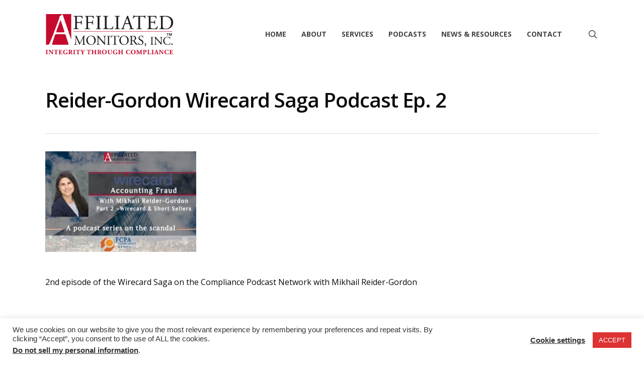

--- FILE ---
content_type: text/html; charset=UTF-8
request_url: https://www.affiliatedmonitors.com/fcpa-podcast-mikhail-wirecard-short-sellers/wirecard_podcast_07-2020_mrg-2/
body_size: 13522
content:
<!doctype html>
<html lang="en-US" class="no-js">
<head>
	<meta charset="UTF-8">
	<meta name="viewport" content="width=device-width, initial-scale=1, maximum-scale=1, user-scalable=0" /><link rel="shortcut icon" href="https://www.affiliatedmonitors.com/wp-content/uploads/2017/06/512X512Favicon.jpg" /><meta name='robots' content='index, follow, max-image-preview:large, max-snippet:-1, max-video-preview:-1' />
	<style>img:is([sizes="auto" i], [sizes^="auto," i]) { contain-intrinsic-size: 3000px 1500px }</style>
	
	<!-- This site is optimized with the Yoast SEO plugin v24.6 - https://yoast.com/wordpress/plugins/seo/ -->
	<title>Reider-Gordon Wirecard Saga Podcast Ep. 2 - Affiliated Monitors Inc.</title>
	<link rel="canonical" href="https://www.affiliatedmonitors.com/fcpa-podcast-mikhail-wirecard-short-sellers/wirecard_podcast_07-2020_mrg-2/" />
	<meta property="og:locale" content="en_US" />
	<meta property="og:type" content="article" />
	<meta property="og:title" content="Reider-Gordon Wirecard Saga Podcast Ep. 2 - Affiliated Monitors Inc." />
	<meta property="og:description" content="2nd episode of the Wirecard Saga on the Compliance Podcast Network with Mikhail Reider-Gordon" />
	<meta property="og:url" content="https://www.affiliatedmonitors.com/fcpa-podcast-mikhail-wirecard-short-sellers/wirecard_podcast_07-2020_mrg-2/" />
	<meta property="og:site_name" content="Affiliated Monitors Inc." />
	<meta property="article:modified_time" content="2020-12-31T01:07:21+00:00" />
	<meta property="og:image" content="https://www.affiliatedmonitors.com/fcpa-podcast-mikhail-wirecard-short-sellers/wirecard_podcast_07-2020_mrg-2" />
	<meta property="og:image:width" content="600" />
	<meta property="og:image:height" content="400" />
	<meta property="og:image:type" content="image/jpeg" />
	<meta name="twitter:card" content="summary_large_image" />
	<script type="application/ld+json" class="yoast-schema-graph">{"@context":"https://schema.org","@graph":[{"@type":"WebPage","@id":"https://www.affiliatedmonitors.com/fcpa-podcast-mikhail-wirecard-short-sellers/wirecard_podcast_07-2020_mrg-2/","url":"https://www.affiliatedmonitors.com/fcpa-podcast-mikhail-wirecard-short-sellers/wirecard_podcast_07-2020_mrg-2/","name":"Reider-Gordon Wirecard Saga Podcast Ep. 2 - Affiliated Monitors Inc.","isPartOf":{"@id":"https://www.affiliatedmonitors.com/#website"},"primaryImageOfPage":{"@id":"https://www.affiliatedmonitors.com/fcpa-podcast-mikhail-wirecard-short-sellers/wirecard_podcast_07-2020_mrg-2/#primaryimage"},"image":{"@id":"https://www.affiliatedmonitors.com/fcpa-podcast-mikhail-wirecard-short-sellers/wirecard_podcast_07-2020_mrg-2/#primaryimage"},"thumbnailUrl":"https://www.affiliatedmonitors.com/wp-content/uploads/2020/08/Wirecard_Podcast_07.2020_MRG-2.jpg","datePublished":"2020-08-17T18:40:37+00:00","dateModified":"2020-12-31T01:07:21+00:00","breadcrumb":{"@id":"https://www.affiliatedmonitors.com/fcpa-podcast-mikhail-wirecard-short-sellers/wirecard_podcast_07-2020_mrg-2/#breadcrumb"},"inLanguage":"en-US","potentialAction":[{"@type":"ReadAction","target":["https://www.affiliatedmonitors.com/fcpa-podcast-mikhail-wirecard-short-sellers/wirecard_podcast_07-2020_mrg-2/"]}]},{"@type":"ImageObject","inLanguage":"en-US","@id":"https://www.affiliatedmonitors.com/fcpa-podcast-mikhail-wirecard-short-sellers/wirecard_podcast_07-2020_mrg-2/#primaryimage","url":"https://www.affiliatedmonitors.com/wp-content/uploads/2020/08/Wirecard_Podcast_07.2020_MRG-2.jpg","contentUrl":"https://www.affiliatedmonitors.com/wp-content/uploads/2020/08/Wirecard_Podcast_07.2020_MRG-2.jpg","width":600,"height":400,"caption":"Promotional image for Mikhail Reider-Gordon's 2nd Wirecard podcast episode"},{"@type":"BreadcrumbList","@id":"https://www.affiliatedmonitors.com/fcpa-podcast-mikhail-wirecard-short-sellers/wirecard_podcast_07-2020_mrg-2/#breadcrumb","itemListElement":[{"@type":"ListItem","position":1,"name":"Home","item":"https://www.affiliatedmonitors.com/"},{"@type":"ListItem","position":2,"name":"FCPA Podcast with Tom Fox: Mikhail Reider-Gordon on the Wirecard Accounting Fraud Scandal: Wirecard &#038; Short Sellers","item":"https://www.affiliatedmonitors.com/fcpa-podcast-mikhail-wirecard-short-sellers/"},{"@type":"ListItem","position":3,"name":"Reider-Gordon Wirecard Saga Podcast Ep. 2"}]},{"@type":"WebSite","@id":"https://www.affiliatedmonitors.com/#website","url":"https://www.affiliatedmonitors.com/","name":"Affiliated Monitors Inc.","description":"Integrity Through Compliance","potentialAction":[{"@type":"SearchAction","target":{"@type":"EntryPoint","urlTemplate":"https://www.affiliatedmonitors.com/?s={search_term_string}"},"query-input":{"@type":"PropertyValueSpecification","valueRequired":true,"valueName":"search_term_string"}}],"inLanguage":"en-US"}]}</script>
	<!-- / Yoast SEO plugin. -->


<link rel='dns-prefetch' href='//fonts.googleapis.com' />
<link rel="alternate" type="application/rss+xml" title="Affiliated Monitors Inc. &raquo; Feed" href="https://www.affiliatedmonitors.com/feed/" />
<link rel="alternate" type="application/rss+xml" title="Affiliated Monitors Inc. &raquo; Comments Feed" href="https://www.affiliatedmonitors.com/comments/feed/" />
<link rel="alternate" type="application/rss+xml" title="Affiliated Monitors Inc. &raquo; Reider-Gordon Wirecard Saga Podcast Ep. 2 Comments Feed" href="https://www.affiliatedmonitors.com/fcpa-podcast-mikhail-wirecard-short-sellers/wirecard_podcast_07-2020_mrg-2/feed/" />
<script type="text/javascript">
/* <![CDATA[ */
window._wpemojiSettings = {"baseUrl":"https:\/\/s.w.org\/images\/core\/emoji\/15.0.3\/72x72\/","ext":".png","svgUrl":"https:\/\/s.w.org\/images\/core\/emoji\/15.0.3\/svg\/","svgExt":".svg","source":{"concatemoji":"https:\/\/www.affiliatedmonitors.com\/wp-includes\/js\/wp-emoji-release.min.js?ver=6.7.4"}};
/*! This file is auto-generated */
!function(i,n){var o,s,e;function c(e){try{var t={supportTests:e,timestamp:(new Date).valueOf()};sessionStorage.setItem(o,JSON.stringify(t))}catch(e){}}function p(e,t,n){e.clearRect(0,0,e.canvas.width,e.canvas.height),e.fillText(t,0,0);var t=new Uint32Array(e.getImageData(0,0,e.canvas.width,e.canvas.height).data),r=(e.clearRect(0,0,e.canvas.width,e.canvas.height),e.fillText(n,0,0),new Uint32Array(e.getImageData(0,0,e.canvas.width,e.canvas.height).data));return t.every(function(e,t){return e===r[t]})}function u(e,t,n){switch(t){case"flag":return n(e,"\ud83c\udff3\ufe0f\u200d\u26a7\ufe0f","\ud83c\udff3\ufe0f\u200b\u26a7\ufe0f")?!1:!n(e,"\ud83c\uddfa\ud83c\uddf3","\ud83c\uddfa\u200b\ud83c\uddf3")&&!n(e,"\ud83c\udff4\udb40\udc67\udb40\udc62\udb40\udc65\udb40\udc6e\udb40\udc67\udb40\udc7f","\ud83c\udff4\u200b\udb40\udc67\u200b\udb40\udc62\u200b\udb40\udc65\u200b\udb40\udc6e\u200b\udb40\udc67\u200b\udb40\udc7f");case"emoji":return!n(e,"\ud83d\udc26\u200d\u2b1b","\ud83d\udc26\u200b\u2b1b")}return!1}function f(e,t,n){var r="undefined"!=typeof WorkerGlobalScope&&self instanceof WorkerGlobalScope?new OffscreenCanvas(300,150):i.createElement("canvas"),a=r.getContext("2d",{willReadFrequently:!0}),o=(a.textBaseline="top",a.font="600 32px Arial",{});return e.forEach(function(e){o[e]=t(a,e,n)}),o}function t(e){var t=i.createElement("script");t.src=e,t.defer=!0,i.head.appendChild(t)}"undefined"!=typeof Promise&&(o="wpEmojiSettingsSupports",s=["flag","emoji"],n.supports={everything:!0,everythingExceptFlag:!0},e=new Promise(function(e){i.addEventListener("DOMContentLoaded",e,{once:!0})}),new Promise(function(t){var n=function(){try{var e=JSON.parse(sessionStorage.getItem(o));if("object"==typeof e&&"number"==typeof e.timestamp&&(new Date).valueOf()<e.timestamp+604800&&"object"==typeof e.supportTests)return e.supportTests}catch(e){}return null}();if(!n){if("undefined"!=typeof Worker&&"undefined"!=typeof OffscreenCanvas&&"undefined"!=typeof URL&&URL.createObjectURL&&"undefined"!=typeof Blob)try{var e="postMessage("+f.toString()+"("+[JSON.stringify(s),u.toString(),p.toString()].join(",")+"));",r=new Blob([e],{type:"text/javascript"}),a=new Worker(URL.createObjectURL(r),{name:"wpTestEmojiSupports"});return void(a.onmessage=function(e){c(n=e.data),a.terminate(),t(n)})}catch(e){}c(n=f(s,u,p))}t(n)}).then(function(e){for(var t in e)n.supports[t]=e[t],n.supports.everything=n.supports.everything&&n.supports[t],"flag"!==t&&(n.supports.everythingExceptFlag=n.supports.everythingExceptFlag&&n.supports[t]);n.supports.everythingExceptFlag=n.supports.everythingExceptFlag&&!n.supports.flag,n.DOMReady=!1,n.readyCallback=function(){n.DOMReady=!0}}).then(function(){return e}).then(function(){var e;n.supports.everything||(n.readyCallback(),(e=n.source||{}).concatemoji?t(e.concatemoji):e.wpemoji&&e.twemoji&&(t(e.twemoji),t(e.wpemoji)))}))}((window,document),window._wpemojiSettings);
/* ]]> */
</script>
<style id='wp-emoji-styles-inline-css' type='text/css'>

	img.wp-smiley, img.emoji {
		display: inline !important;
		border: none !important;
		box-shadow: none !important;
		height: 1em !important;
		width: 1em !important;
		margin: 0 0.07em !important;
		vertical-align: -0.1em !important;
		background: none !important;
		padding: 0 !important;
	}
</style>
<link rel='stylesheet' id='wp-block-library-css' href='https://www.affiliatedmonitors.com/wp-includes/css/dist/block-library/style.min.css?ver=6.7.4' type='text/css' media='all' />
<style id='classic-theme-styles-inline-css' type='text/css'>
/*! This file is auto-generated */
.wp-block-button__link{color:#fff;background-color:#32373c;border-radius:9999px;box-shadow:none;text-decoration:none;padding:calc(.667em + 2px) calc(1.333em + 2px);font-size:1.125em}.wp-block-file__button{background:#32373c;color:#fff;text-decoration:none}
</style>
<style id='global-styles-inline-css' type='text/css'>
:root{--wp--preset--aspect-ratio--square: 1;--wp--preset--aspect-ratio--4-3: 4/3;--wp--preset--aspect-ratio--3-4: 3/4;--wp--preset--aspect-ratio--3-2: 3/2;--wp--preset--aspect-ratio--2-3: 2/3;--wp--preset--aspect-ratio--16-9: 16/9;--wp--preset--aspect-ratio--9-16: 9/16;--wp--preset--color--black: #000000;--wp--preset--color--cyan-bluish-gray: #abb8c3;--wp--preset--color--white: #ffffff;--wp--preset--color--pale-pink: #f78da7;--wp--preset--color--vivid-red: #cf2e2e;--wp--preset--color--luminous-vivid-orange: #ff6900;--wp--preset--color--luminous-vivid-amber: #fcb900;--wp--preset--color--light-green-cyan: #7bdcb5;--wp--preset--color--vivid-green-cyan: #00d084;--wp--preset--color--pale-cyan-blue: #8ed1fc;--wp--preset--color--vivid-cyan-blue: #0693e3;--wp--preset--color--vivid-purple: #9b51e0;--wp--preset--gradient--vivid-cyan-blue-to-vivid-purple: linear-gradient(135deg,rgba(6,147,227,1) 0%,rgb(155,81,224) 100%);--wp--preset--gradient--light-green-cyan-to-vivid-green-cyan: linear-gradient(135deg,rgb(122,220,180) 0%,rgb(0,208,130) 100%);--wp--preset--gradient--luminous-vivid-amber-to-luminous-vivid-orange: linear-gradient(135deg,rgba(252,185,0,1) 0%,rgba(255,105,0,1) 100%);--wp--preset--gradient--luminous-vivid-orange-to-vivid-red: linear-gradient(135deg,rgba(255,105,0,1) 0%,rgb(207,46,46) 100%);--wp--preset--gradient--very-light-gray-to-cyan-bluish-gray: linear-gradient(135deg,rgb(238,238,238) 0%,rgb(169,184,195) 100%);--wp--preset--gradient--cool-to-warm-spectrum: linear-gradient(135deg,rgb(74,234,220) 0%,rgb(151,120,209) 20%,rgb(207,42,186) 40%,rgb(238,44,130) 60%,rgb(251,105,98) 80%,rgb(254,248,76) 100%);--wp--preset--gradient--blush-light-purple: linear-gradient(135deg,rgb(255,206,236) 0%,rgb(152,150,240) 100%);--wp--preset--gradient--blush-bordeaux: linear-gradient(135deg,rgb(254,205,165) 0%,rgb(254,45,45) 50%,rgb(107,0,62) 100%);--wp--preset--gradient--luminous-dusk: linear-gradient(135deg,rgb(255,203,112) 0%,rgb(199,81,192) 50%,rgb(65,88,208) 100%);--wp--preset--gradient--pale-ocean: linear-gradient(135deg,rgb(255,245,203) 0%,rgb(182,227,212) 50%,rgb(51,167,181) 100%);--wp--preset--gradient--electric-grass: linear-gradient(135deg,rgb(202,248,128) 0%,rgb(113,206,126) 100%);--wp--preset--gradient--midnight: linear-gradient(135deg,rgb(2,3,129) 0%,rgb(40,116,252) 100%);--wp--preset--font-size--small: 13px;--wp--preset--font-size--medium: 20px;--wp--preset--font-size--large: 36px;--wp--preset--font-size--x-large: 42px;--wp--preset--spacing--20: 0.44rem;--wp--preset--spacing--30: 0.67rem;--wp--preset--spacing--40: 1rem;--wp--preset--spacing--50: 1.5rem;--wp--preset--spacing--60: 2.25rem;--wp--preset--spacing--70: 3.38rem;--wp--preset--spacing--80: 5.06rem;--wp--preset--shadow--natural: 6px 6px 9px rgba(0, 0, 0, 0.2);--wp--preset--shadow--deep: 12px 12px 50px rgba(0, 0, 0, 0.4);--wp--preset--shadow--sharp: 6px 6px 0px rgba(0, 0, 0, 0.2);--wp--preset--shadow--outlined: 6px 6px 0px -3px rgba(255, 255, 255, 1), 6px 6px rgba(0, 0, 0, 1);--wp--preset--shadow--crisp: 6px 6px 0px rgba(0, 0, 0, 1);}:where(.is-layout-flex){gap: 0.5em;}:where(.is-layout-grid){gap: 0.5em;}body .is-layout-flex{display: flex;}.is-layout-flex{flex-wrap: wrap;align-items: center;}.is-layout-flex > :is(*, div){margin: 0;}body .is-layout-grid{display: grid;}.is-layout-grid > :is(*, div){margin: 0;}:where(.wp-block-columns.is-layout-flex){gap: 2em;}:where(.wp-block-columns.is-layout-grid){gap: 2em;}:where(.wp-block-post-template.is-layout-flex){gap: 1.25em;}:where(.wp-block-post-template.is-layout-grid){gap: 1.25em;}.has-black-color{color: var(--wp--preset--color--black) !important;}.has-cyan-bluish-gray-color{color: var(--wp--preset--color--cyan-bluish-gray) !important;}.has-white-color{color: var(--wp--preset--color--white) !important;}.has-pale-pink-color{color: var(--wp--preset--color--pale-pink) !important;}.has-vivid-red-color{color: var(--wp--preset--color--vivid-red) !important;}.has-luminous-vivid-orange-color{color: var(--wp--preset--color--luminous-vivid-orange) !important;}.has-luminous-vivid-amber-color{color: var(--wp--preset--color--luminous-vivid-amber) !important;}.has-light-green-cyan-color{color: var(--wp--preset--color--light-green-cyan) !important;}.has-vivid-green-cyan-color{color: var(--wp--preset--color--vivid-green-cyan) !important;}.has-pale-cyan-blue-color{color: var(--wp--preset--color--pale-cyan-blue) !important;}.has-vivid-cyan-blue-color{color: var(--wp--preset--color--vivid-cyan-blue) !important;}.has-vivid-purple-color{color: var(--wp--preset--color--vivid-purple) !important;}.has-black-background-color{background-color: var(--wp--preset--color--black) !important;}.has-cyan-bluish-gray-background-color{background-color: var(--wp--preset--color--cyan-bluish-gray) !important;}.has-white-background-color{background-color: var(--wp--preset--color--white) !important;}.has-pale-pink-background-color{background-color: var(--wp--preset--color--pale-pink) !important;}.has-vivid-red-background-color{background-color: var(--wp--preset--color--vivid-red) !important;}.has-luminous-vivid-orange-background-color{background-color: var(--wp--preset--color--luminous-vivid-orange) !important;}.has-luminous-vivid-amber-background-color{background-color: var(--wp--preset--color--luminous-vivid-amber) !important;}.has-light-green-cyan-background-color{background-color: var(--wp--preset--color--light-green-cyan) !important;}.has-vivid-green-cyan-background-color{background-color: var(--wp--preset--color--vivid-green-cyan) !important;}.has-pale-cyan-blue-background-color{background-color: var(--wp--preset--color--pale-cyan-blue) !important;}.has-vivid-cyan-blue-background-color{background-color: var(--wp--preset--color--vivid-cyan-blue) !important;}.has-vivid-purple-background-color{background-color: var(--wp--preset--color--vivid-purple) !important;}.has-black-border-color{border-color: var(--wp--preset--color--black) !important;}.has-cyan-bluish-gray-border-color{border-color: var(--wp--preset--color--cyan-bluish-gray) !important;}.has-white-border-color{border-color: var(--wp--preset--color--white) !important;}.has-pale-pink-border-color{border-color: var(--wp--preset--color--pale-pink) !important;}.has-vivid-red-border-color{border-color: var(--wp--preset--color--vivid-red) !important;}.has-luminous-vivid-orange-border-color{border-color: var(--wp--preset--color--luminous-vivid-orange) !important;}.has-luminous-vivid-amber-border-color{border-color: var(--wp--preset--color--luminous-vivid-amber) !important;}.has-light-green-cyan-border-color{border-color: var(--wp--preset--color--light-green-cyan) !important;}.has-vivid-green-cyan-border-color{border-color: var(--wp--preset--color--vivid-green-cyan) !important;}.has-pale-cyan-blue-border-color{border-color: var(--wp--preset--color--pale-cyan-blue) !important;}.has-vivid-cyan-blue-border-color{border-color: var(--wp--preset--color--vivid-cyan-blue) !important;}.has-vivid-purple-border-color{border-color: var(--wp--preset--color--vivid-purple) !important;}.has-vivid-cyan-blue-to-vivid-purple-gradient-background{background: var(--wp--preset--gradient--vivid-cyan-blue-to-vivid-purple) !important;}.has-light-green-cyan-to-vivid-green-cyan-gradient-background{background: var(--wp--preset--gradient--light-green-cyan-to-vivid-green-cyan) !important;}.has-luminous-vivid-amber-to-luminous-vivid-orange-gradient-background{background: var(--wp--preset--gradient--luminous-vivid-amber-to-luminous-vivid-orange) !important;}.has-luminous-vivid-orange-to-vivid-red-gradient-background{background: var(--wp--preset--gradient--luminous-vivid-orange-to-vivid-red) !important;}.has-very-light-gray-to-cyan-bluish-gray-gradient-background{background: var(--wp--preset--gradient--very-light-gray-to-cyan-bluish-gray) !important;}.has-cool-to-warm-spectrum-gradient-background{background: var(--wp--preset--gradient--cool-to-warm-spectrum) !important;}.has-blush-light-purple-gradient-background{background: var(--wp--preset--gradient--blush-light-purple) !important;}.has-blush-bordeaux-gradient-background{background: var(--wp--preset--gradient--blush-bordeaux) !important;}.has-luminous-dusk-gradient-background{background: var(--wp--preset--gradient--luminous-dusk) !important;}.has-pale-ocean-gradient-background{background: var(--wp--preset--gradient--pale-ocean) !important;}.has-electric-grass-gradient-background{background: var(--wp--preset--gradient--electric-grass) !important;}.has-midnight-gradient-background{background: var(--wp--preset--gradient--midnight) !important;}.has-small-font-size{font-size: var(--wp--preset--font-size--small) !important;}.has-medium-font-size{font-size: var(--wp--preset--font-size--medium) !important;}.has-large-font-size{font-size: var(--wp--preset--font-size--large) !important;}.has-x-large-font-size{font-size: var(--wp--preset--font-size--x-large) !important;}
:where(.wp-block-post-template.is-layout-flex){gap: 1.25em;}:where(.wp-block-post-template.is-layout-grid){gap: 1.25em;}
:where(.wp-block-columns.is-layout-flex){gap: 2em;}:where(.wp-block-columns.is-layout-grid){gap: 2em;}
:root :where(.wp-block-pullquote){font-size: 1.5em;line-height: 1.6;}
</style>
<link rel='stylesheet' id='cookie-law-info-css' href='https://www.affiliatedmonitors.com/wp-content/plugins/cookie-law-info/legacy/public/css/cookie-law-info-public.css?ver=3.2.8' type='text/css' media='all' />
<link rel='stylesheet' id='cookie-law-info-gdpr-css' href='https://www.affiliatedmonitors.com/wp-content/plugins/cookie-law-info/legacy/public/css/cookie-law-info-gdpr.css?ver=3.2.8' type='text/css' media='all' />
<link rel='stylesheet' id='font-awesome-css' href='https://www.affiliatedmonitors.com/wp-content/themes/salient/css/font-awesome-legacy.min.css?ver=4.7.1' type='text/css' media='all' />
<link rel='stylesheet' id='salient-grid-system-css' href='https://www.affiliatedmonitors.com/wp-content/themes/salient/css/grid-system.css?ver=13.0.2' type='text/css' media='all' />
<link rel='stylesheet' id='main-styles-css' href='https://www.affiliatedmonitors.com/wp-content/themes/salient/css/style.css?ver=13.0.2' type='text/css' media='all' />
<link rel='stylesheet' id='nectar-single-styles-css' href='https://www.affiliatedmonitors.com/wp-content/themes/salient/css/single.css?ver=13.0.2' type='text/css' media='all' />
<link rel='stylesheet' id='nectar_default_font_open_sans-css' href='https://fonts.googleapis.com/css?family=Open+Sans%3A300%2C400%2C600%2C700&#038;subset=latin%2Clatin-ext' type='text/css' media='all' />
<link rel='stylesheet' id='responsive-css' href='https://www.affiliatedmonitors.com/wp-content/themes/salient/css/responsive.css?ver=13.0.2' type='text/css' media='all' />
<link rel='stylesheet' id='skin-ascend-css' href='https://www.affiliatedmonitors.com/wp-content/themes/salient/css/ascend.css?ver=13.0.2' type='text/css' media='all' />
<link rel='stylesheet' id='salient-wp-menu-dynamic-css' href='https://www.affiliatedmonitors.com/wp-content/uploads/salient/menu-dynamic.css?ver=87833' type='text/css' media='all' />
<link rel='stylesheet' id='fancybox-css' href='https://www.affiliatedmonitors.com/wp-content/plugins/easy-fancybox/fancybox/1.5.4/jquery.fancybox.min.css?ver=6.7.4' type='text/css' media='screen' />
<style id='fancybox-inline-css' type='text/css'>
#fancybox-outer{background:#fff}#fancybox-content{background:#fff;border-color:#fff;color:inherit;}#fancybox-title,#fancybox-title-float-main{color:#fff}
</style>
<link rel='stylesheet' id='vc_plugin_table_style_css-css' href='https://www.affiliatedmonitors.com/wp-content/plugins/easy-tables-vc/assets/css/style.min.css?ver=2.0.2' type='text/css' media='all' />
<link rel='stylesheet' id='vc_plugin_themes_css-css' href='https://www.affiliatedmonitors.com/wp-content/plugins/easy-tables-vc/assets/css/themes.min.css?ver=2.0.2' type='text/css' media='all' />
<link rel='stylesheet' id='dynamic-css-css' href='https://www.affiliatedmonitors.com/wp-content/themes/salient/css/salient-dynamic-styles.css?ver=31984' type='text/css' media='all' />
<style id='dynamic-css-inline-css' type='text/css'>
@media only screen and (min-width:1000px){body #ajax-content-wrap.no-scroll{min-height:calc(100vh - 136px);height:calc(100vh - 136px)!important;}}@media only screen and (min-width:1000px){#page-header-wrap.fullscreen-header,#page-header-wrap.fullscreen-header #page-header-bg,html:not(.nectar-box-roll-loaded) .nectar-box-roll > #page-header-bg.fullscreen-header,.nectar_fullscreen_zoom_recent_projects,#nectar_fullscreen_rows:not(.afterLoaded) > div{height:calc(100vh - 135px);}.wpb_row.vc_row-o-full-height.top-level,.wpb_row.vc_row-o-full-height.top-level > .col.span_12{min-height:calc(100vh - 135px);}html:not(.nectar-box-roll-loaded) .nectar-box-roll > #page-header-bg.fullscreen-header{top:136px;}.nectar-slider-wrap[data-fullscreen="true"]:not(.loaded),.nectar-slider-wrap[data-fullscreen="true"]:not(.loaded) .swiper-container{height:calc(100vh - 134px)!important;}.admin-bar .nectar-slider-wrap[data-fullscreen="true"]:not(.loaded),.admin-bar .nectar-slider-wrap[data-fullscreen="true"]:not(.loaded) .swiper-container{height:calc(100vh - 134px - 32px)!important;}}.screen-reader-text,.nectar-skip-to-content:not(:focus){border:0;clip:rect(1px,1px,1px,1px);clip-path:inset(50%);height:1px;margin:-1px;overflow:hidden;padding:0;position:absolute!important;width:1px;word-wrap:normal!important;}
.meta-category, .meta-comment-count, .blog-recent .meta-author {
 display: none;
}
html body a {
    color: #4b44d4;
    font-weight: bold;
}


body .carousel-wrap[data-full-width="false"] .carousel-heading h2 {
  font-family: 'your-font-family';
  font-size: 20px;
}
</style>
<link rel='stylesheet' id='redux-google-fonts-salient_redux-css' href='https://fonts.googleapis.com/css?family=Open+Sans%3A600&#038;ver=1652142477' type='text/css' media='all' />
<script type="text/javascript" src="https://www.affiliatedmonitors.com/wp-includes/js/jquery/jquery.min.js?ver=3.7.1" id="jquery-core-js"></script>
<script type="text/javascript" src="https://www.affiliatedmonitors.com/wp-includes/js/jquery/jquery-migrate.min.js?ver=3.4.1" id="jquery-migrate-js"></script>
<script type="text/javascript" id="cookie-law-info-js-extra">
/* <![CDATA[ */
var Cli_Data = {"nn_cookie_ids":[],"cookielist":[],"non_necessary_cookies":[],"ccpaEnabled":"1","ccpaRegionBased":"","ccpaBarEnabled":"","strictlyEnabled":["necessary","obligatoire"],"ccpaType":"ccpa_gdpr","js_blocking":"1","custom_integration":"","triggerDomRefresh":"","secure_cookies":""};
var cli_cookiebar_settings = {"animate_speed_hide":"500","animate_speed_show":"500","background":"#FFF","border":"#b1a6a6c2","border_on":"","button_1_button_colour":"#dd3333","button_1_button_hover":"#b12929","button_1_link_colour":"#fff","button_1_as_button":"1","button_1_new_win":"","button_2_button_colour":"#333","button_2_button_hover":"#292929","button_2_link_colour":"#444","button_2_as_button":"","button_2_hidebar":"","button_3_button_colour":"#3566bb","button_3_button_hover":"#2a5296","button_3_link_colour":"#fff","button_3_as_button":"1","button_3_new_win":"","button_4_button_colour":"#000","button_4_button_hover":"#000000","button_4_link_colour":"#333333","button_4_as_button":"","button_7_button_colour":"#61a229","button_7_button_hover":"#4e8221","button_7_link_colour":"#fff","button_7_as_button":"1","button_7_new_win":"","font_family":"Helvetica, Arial, sans-serif","header_fix":"","notify_animate_hide":"1","notify_animate_show":"","notify_div_id":"#cookie-law-info-bar","notify_position_horizontal":"right","notify_position_vertical":"bottom","scroll_close":"","scroll_close_reload":"","accept_close_reload":"","reject_close_reload":"","showagain_tab":"","showagain_background":"#fff","showagain_border":"#000","showagain_div_id":"#cookie-law-info-again","showagain_x_position":"100px","text":"#333333","show_once_yn":"","show_once":"10000","logging_on":"","as_popup":"","popup_overlay":"1","bar_heading_text":"","cookie_bar_as":"banner","popup_showagain_position":"bottom-right","widget_position":"left"};
var log_object = {"ajax_url":"https:\/\/www.affiliatedmonitors.com\/wp-admin\/admin-ajax.php"};
/* ]]> */
</script>
<script type="text/javascript" src="https://www.affiliatedmonitors.com/wp-content/plugins/cookie-law-info/legacy/public/js/cookie-law-info-public.js?ver=3.2.8" id="cookie-law-info-js"></script>
<script type="text/javascript" id="cookie-law-info-ccpa-js-extra">
/* <![CDATA[ */
var ccpa_data = {"opt_out_prompt":"Do you really wish to opt out?","opt_out_confirm":"Confirm","opt_out_cancel":"Cancel"};
/* ]]> */
</script>
<script type="text/javascript" src="https://www.affiliatedmonitors.com/wp-content/plugins/cookie-law-info/legacy/admin/modules/ccpa/assets/js/cookie-law-info-ccpa.js?ver=3.2.8" id="cookie-law-info-ccpa-js"></script>
<link rel="https://api.w.org/" href="https://www.affiliatedmonitors.com/wp-json/" /><link rel="alternate" title="JSON" type="application/json" href="https://www.affiliatedmonitors.com/wp-json/wp/v2/media/5174" /><link rel="EditURI" type="application/rsd+xml" title="RSD" href="https://www.affiliatedmonitors.com/xmlrpc.php?rsd" />
<meta name="generator" content="WordPress 6.7.4" />
<meta name="generator" content="Seriously Simple Podcasting 3.9.0" />
<link rel='shortlink' href='https://www.affiliatedmonitors.com/?p=5174' />
<link rel="alternate" title="oEmbed (JSON)" type="application/json+oembed" href="https://www.affiliatedmonitors.com/wp-json/oembed/1.0/embed?url=https%3A%2F%2Fwww.affiliatedmonitors.com%2Ffcpa-podcast-mikhail-wirecard-short-sellers%2Fwirecard_podcast_07-2020_mrg-2%2F" />
<link rel="alternate" title="oEmbed (XML)" type="text/xml+oembed" href="https://www.affiliatedmonitors.com/wp-json/oembed/1.0/embed?url=https%3A%2F%2Fwww.affiliatedmonitors.com%2Ffcpa-podcast-mikhail-wirecard-short-sellers%2Fwirecard_podcast_07-2020_mrg-2%2F&#038;format=xml" />

<link rel="alternate" type="application/rss+xml" title="Podcast RSS feed" href="https://www.affiliatedmonitors.com/feed/podcast" />

<script type="text/javascript"> var root = document.getElementsByTagName( "html" )[0]; root.setAttribute( "class", "js" ); </script><meta name="generator" content="Powered by WPBakery Page Builder - drag and drop page builder for WordPress."/>
<style type="text/css">.broken_link, a.broken_link {
	text-decoration: line-through;
}</style><noscript><style> .wpb_animate_when_almost_visible { opacity: 1; }</style></noscript></head><body class="attachment attachment-template-default single single-attachment postid-5174 attachmentid-5174 attachment-jpeg ascend wpb-js-composer js-comp-ver-6.6.0 vc_responsive" data-footer-reveal="false" data-footer-reveal-shadow="none" data-header-format="default" data-body-border="off" data-boxed-style="" data-header-breakpoint="1000" data-dropdown-style="minimal" data-cae="easeOutCubic" data-cad="750" data-megamenu-width="contained" data-aie="none" data-ls="magnific" data-apte="standard" data-hhun="0" data-fancy-form-rcs="default" data-form-style="minimal" data-form-submit="regular" data-is="minimal" data-button-style="default" data-user-account-button="false" data-flex-cols="true" data-col-gap="default" data-header-inherit-rc="false" data-header-search="true" data-animated-anchors="true" data-ajax-transitions="false" data-full-width-header="false" data-slide-out-widget-area="true" data-slide-out-widget-area-style="slide-out-from-right" data-user-set-ocm="off" data-loading-animation="none" data-bg-header="false" data-responsive="1" data-ext-responsive="true" data-ext-padding="90" data-header-resize="1" data-header-color="custom" data-transparent-header="false" data-cart="false" data-remove-m-parallax="1" data-remove-m-video-bgs="" data-m-animate="0" data-force-header-trans-color="light" data-smooth-scrolling="0" data-permanent-transparent="false" >
	
	<script type="text/javascript">
	 (function(window, document) {

		 if(navigator.userAgent.match(/(Android|iPod|iPhone|iPad|BlackBerry|IEMobile|Opera Mini)/)) {
			 document.body.className += " using-mobile-browser ";
		 }

		 if( !("ontouchstart" in window) ) {

			 var body = document.querySelector("body");
			 var winW = window.innerWidth;
			 var bodyW = body.clientWidth;

			 if (winW > bodyW + 4) {
				 body.setAttribute("style", "--scroll-bar-w: " + (winW - bodyW - 4) + "px");
			 } else {
				 body.setAttribute("style", "--scroll-bar-w: 0px");
			 }
		 }

	 })(window, document);
   </script><a href="#ajax-content-wrap" class="nectar-skip-to-content">Skip to main content</a>	
	<div id="header-space"  data-header-mobile-fixed='1'></div> 
	
		<div id="header-outer" data-has-menu="true" data-has-buttons="yes" data-header-button_style="default" data-using-pr-menu="false" data-mobile-fixed="1" data-ptnm="false" data-lhe="default" data-user-set-bg="#ffffff" data-format="default" data-permanent-transparent="false" data-megamenu-rt="0" data-remove-fixed="0" data-header-resize="1" data-cart="false" data-transparency-option="0" data-box-shadow="none" data-shrink-num="25" data-using-secondary="0" data-using-logo="1" data-logo-height="80" data-m-logo-height="24" data-padding="28" data-full-width="false" data-condense="false" >
		
<header id="top">
	<div class="container">
		<div class="row">
			<div class="col span_3">
								<a id="logo" href="https://www.affiliatedmonitors.com" data-supplied-ml-starting-dark="false" data-supplied-ml-starting="false" data-supplied-ml="false" >
					<img class="stnd skip-lazy default-logo dark-version" width="1443" height="455" alt="Affiliated Monitors Inc." src="https://www.affiliatedmonitors.com/wp-content/uploads/2017/06/AMI-Transparent-HD.png" srcset="https://www.affiliatedmonitors.com/wp-content/uploads/2017/06/AMI-Transparent-HD.png 1x, https://www.affiliatedmonitors.com/wp-content/uploads/2017/06/AMI-Transparent-HD.png 2x" />				</a>
							</div><!--/span_3-->

			<div class="col span_9 col_last">
									<a class="mobile-search" href="#searchbox"><span class="nectar-icon icon-salient-search" aria-hidden="true"></span><span class="screen-reader-text">search</span></a>
																		<div class="slide-out-widget-area-toggle mobile-icon slide-out-from-right" data-custom-color="false" data-icon-animation="simple-transform">
						<div> <a href="#sidewidgetarea" aria-label="Navigation Menu" aria-expanded="false" class="closed">
							<span class="screen-reader-text">Menu</span><span aria-hidden="true"> <i class="lines-button x2"> <i class="lines"></i> </i> </span>
						</a></div>
					</div>
				
									<nav>
													<ul class="sf-menu">
								<li id="menu-item-2797" class="menu-item menu-item-type-custom menu-item-object-custom menu-item-home nectar-regular-menu-item menu-item-2797"><a href="http://www.affiliatedmonitors.com/#home"><span class="menu-title-text">Home</span></a></li>
<li id="menu-item-2396" class="menu-item menu-item-type-custom menu-item-object-custom menu-item-has-children nectar-regular-menu-item menu-item-2396"><a href="#aboutus"><span class="menu-title-text">About</span></a>
<ul class="sub-menu">
	<li id="menu-item-2385" class="menu-item menu-item-type-post_type menu-item-object-page nectar-regular-menu-item menu-item-2385"><a href="https://www.affiliatedmonitors.com/about/what-we-do/"><span class="menu-title-text">What We Do</span></a></li>
	<li id="menu-item-4952" class="menu-item menu-item-type-post_type menu-item-object-page nectar-regular-menu-item menu-item-4952"><a href="https://www.affiliatedmonitors.com/about/our-staff/"><span class="menu-title-text">Our People</span></a></li>
</ul>
</li>
<li id="menu-item-2395" class="menu-item menu-item-type-custom menu-item-object-custom menu-item-home menu-item-has-children nectar-regular-menu-item menu-item-2395"><a href="http://www.affiliatedmonitors.com/#whoweserve"><span class="menu-title-text">Services</span></a>
<ul class="sub-menu">
	<li id="menu-item-2389" class="menu-item menu-item-type-post_type menu-item-object-page nectar-regular-menu-item menu-item-2389"><a href="https://www.affiliatedmonitors.com/corporate-services/"><span class="menu-title-text">Corporate Services</span></a></li>
	<li id="menu-item-2390" class="menu-item menu-item-type-post_type menu-item-object-page nectar-regular-menu-item menu-item-2390"><a href="https://www.affiliatedmonitors.com/healthcare-companies-2/"><span class="menu-title-text">Healthcare Companies</span></a></li>
	<li id="menu-item-2391" class="menu-item menu-item-type-post_type menu-item-object-page nectar-regular-menu-item menu-item-2391"><a href="https://www.affiliatedmonitors.com/healthcare-professionals-and-other-licensees/"><span class="menu-title-text">Healthcare Professionals &#038; Other Licensees</span></a></li>
</ul>
</li>
<li id="menu-item-6177" class="menu-item menu-item-type-custom menu-item-object-custom menu-item-has-children nectar-regular-menu-item menu-item-6177"><a><span class="menu-title-text">Podcasts</span></a>
<ul class="sub-menu">
	<li id="menu-item-8095" class="menu-item menu-item-type-post_type menu-item-object-page nectar-regular-menu-item menu-item-8095"><a href="https://www.affiliatedmonitors.com/compliance-coffee-talk-podcast/"><span class="menu-title-text">Compliance Coffee Talk</span></a></li>
	<li id="menu-item-6173" class="menu-item menu-item-type-post_type menu-item-object-page nectar-regular-menu-item menu-item-6173"><a href="https://www.affiliatedmonitors.com/integrity-through-compliance-podcast/"><span class="menu-title-text">Integrity Through Compliance</span></a></li>
	<li id="menu-item-6178" class="menu-item menu-item-type-custom menu-item-object-custom nectar-regular-menu-item menu-item-6178"><a href="https://cms.megaphone.fm/channel/amiexpertpodcast"><span class="menu-title-text">AMI Expert Podcast</span></a></li>
	<li id="menu-item-6184" class="menu-item menu-item-type-custom menu-item-object-custom nectar-regular-menu-item menu-item-6184"><a href="https://cms.megaphone.fm/channel/wirecardsaga"><span class="menu-title-text">The Wirecard Saga</span></a></li>
</ul>
</li>
<li id="menu-item-6145" class="menu-item menu-item-type-custom menu-item-object-custom menu-item-has-children nectar-regular-menu-item menu-item-6145"><a><span class="menu-title-text">News &#038; Resources</span></a>
<ul class="sub-menu">
	<li id="menu-item-2500" class="menu-item menu-item-type-post_type menu-item-object-page nectar-regular-menu-item menu-item-2500"><a href="https://www.affiliatedmonitors.com/events-4/"><span class="menu-title-text">Events</span></a></li>
	<li id="menu-item-2501" class="menu-item menu-item-type-post_type menu-item-object-page nectar-regular-menu-item menu-item-2501"><a href="https://www.affiliatedmonitors.com/publications/"><span class="menu-title-text">Publications</span></a></li>
</ul>
</li>
<li id="menu-item-2386" class="menu-item menu-item-type-post_type menu-item-object-page nectar-regular-menu-item menu-item-2386"><a href="https://www.affiliatedmonitors.com/contact/"><span class="menu-title-text">Contact</span></a></li>
							</ul>
													<ul class="buttons sf-menu" data-user-set-ocm="off">

								<li id="search-btn"><div><a href="#searchbox"><span class="icon-salient-search" aria-hidden="true"></span><span class="screen-reader-text">search</span></a></div> </li>
							</ul>
						
					</nav>

					
				</div><!--/span_9-->

				
			</div><!--/row-->
					</div><!--/container-->
	</header>		
	</div>
	
<div id="search-outer" class="nectar">
	<div id="search">
		<div class="container">
			 <div id="search-box">
				 <div class="inner-wrap">
					 <div class="col span_12">
						  <form role="search" action="https://www.affiliatedmonitors.com/" method="GET">
															<input type="text" name="s"  value="Start Typing..." aria-label="Search" data-placeholder="Start Typing..." />
							
						<span><i>Press enter to begin your search</i></span>
												</form>
					</div><!--/span_12-->
				</div><!--/inner-wrap-->
			 </div><!--/search-box-->
			 <div id="close"><a href="#"><span class="screen-reader-text">Close Search</span>
				<span class="icon-salient-x" aria-hidden="true"></span>				 </a></div>
		 </div><!--/container-->
	</div><!--/search-->
</div><!--/search-outer-->
	<div id="ajax-content-wrap">


<div class="container-wrap no-sidebar" data-midnight="dark" data-remove-post-date="1" data-remove-post-author="1" data-remove-post-comment-number="1">
	<div class="container main-content">

		
	  <div class="row heading-title hentry" data-header-style="default">
		<div class="col span_12 section-title blog-title">
						  <h1 class="entry-title">Reider-Gordon Wirecard Saga Podcast Ep. 2</h1>

					</div><!--/section-title-->
	  </div><!--/row-->

	
		<div class="row">

			
			<div class="post-area col  span_12 col_last">

			
<article id="post-5174" class="post-5174 attachment type-attachment status-inherit">
  
  <div class="inner-wrap">

		<div class="post-content" data-hide-featured-media="1">
      
        <div class="content-inner"><p class="attachment"><a href='https://www.affiliatedmonitors.com/wp-content/uploads/2020/08/Wirecard_Podcast_07.2020_MRG-2.jpg'><img fetchpriority="high" decoding="async" width="300" height="200" src="https://www.affiliatedmonitors.com/wp-content/uploads/2020/08/Wirecard_Podcast_07.2020_MRG-2-300x200.jpg" class="attachment-medium size-medium" alt="Promotional image for Mikhail Reider-Gordon&#039;s 2nd Wirecard podcast episode" srcset="https://www.affiliatedmonitors.com/wp-content/uploads/2020/08/Wirecard_Podcast_07.2020_MRG-2-300x200.jpg 300w, https://www.affiliatedmonitors.com/wp-content/uploads/2020/08/Wirecard_Podcast_07.2020_MRG-2.jpg 600w" sizes="(max-width: 300px) 100vw, 300px" /></a></p>
<p>2nd episode of the Wirecard Saga on the Compliance Podcast Network with Mikhail Reider-Gordon</p>
</div>        
      </div><!--/post-content-->
      
    </div><!--/inner-wrap-->
    
</article>
		</div><!--/post-area-->

			
		</div><!--/row-->

		<div class="row">

			
			<div class="comments-section" data-author-bio="false">
				
<div class="comment-wrap full-width-section custom-skip" data-midnight="dark" data-comments-open="true">


			<!-- If comments are open, but there are no comments. -->

	 

	<div id="respond" class="comment-respond">
		<h3 id="reply-title" class="comment-reply-title">Leave a Reply <small><a rel="nofollow" id="cancel-comment-reply-link" href="/fcpa-podcast-mikhail-wirecard-short-sellers/wirecard_podcast_07-2020_mrg-2/#respond" style="display:none;">Cancel Reply</a></small></h3><p class="must-log-in">You must be <a href="https://www.affiliatedmonitors.com/wp-login.php?redirect_to=https%3A%2F%2Fwww.affiliatedmonitors.com%2Ffcpa-podcast-mikhail-wirecard-short-sellers%2Fwirecard_podcast_07-2020_mrg-2%2F">logged in</a> to post a comment.</p>	</div><!-- #respond -->
	
</div>			</div>

		</div><!--/row-->

	</div><!--/container main-content-->
	</div><!--/container-wrap-->


<div id="footer-outer" data-midnight="light" data-cols="3" data-custom-color="true" data-disable-copyright="false" data-matching-section-color="false" data-copyright-line="false" data-using-bg-img="false" data-bg-img-overlay="0.8" data-full-width="false" data-using-widget-area="true" data-link-hover="default">
	
		
	<div id="footer-widgets" data-has-widgets="true" data-cols="3">
		
		<div class="container">
			
						
			<div class="row">
				
								
				<div class="col span_4">
												<div class="widget">			
							</div>
											</div>
					
											
						<div class="col span_4">
							<div id="block-10" class="widget widget_block widget_media_image">
<div class="wp-block-image"><figure class="aligncenter size-large is-resized"><img loading="lazy" decoding="async" src="https://www.affiliatedmonitors.com/wp-content/uploads/2020/06/AMI-Transparent-linear-1024x101.png" alt="" class="wp-image-4845" width="236" height="23" srcset="https://www.affiliatedmonitors.com/wp-content/uploads/2020/06/AMI-Transparent-linear-1024x101.png 1024w, https://www.affiliatedmonitors.com/wp-content/uploads/2020/06/AMI-Transparent-linear-300x29.png 300w, https://www.affiliatedmonitors.com/wp-content/uploads/2020/06/AMI-Transparent-linear-768x75.png 768w, https://www.affiliatedmonitors.com/wp-content/uploads/2020/06/AMI-Transparent-linear-1536x151.png 1536w, https://www.affiliatedmonitors.com/wp-content/uploads/2020/06/AMI-Transparent-linear-2048x201.png 2048w, https://www.affiliatedmonitors.com/wp-content/uploads/2020/06/AMI-Transparent-linear-600x59.png 600w" sizes="auto, (max-width: 236px) 100vw, 236px" /></figure></div>
</div><div id="block-11" class="widget widget_block widget_text">
<p class="has-text-align-center has-small-font-size">Boston •  Washington D.C.  •  San Francisco  •  Los Angeles  •  Denver  •  Nashville  •  Providence  •  Des Moines  •  Philadelphia</p>
</div>								
							</div>
							
												
						
													<div class="col span_4">
								<div id="block-13" class="widget widget_block widget_text">
<p class="has-text-align-right has-small-font-size">Phone: 617-275-0620<br>Toll Free: 866-201-0903<br>Fax: 617-345-0102</p>
</div><div id="block-14" class="widget widget_block widget_text">
<p class="has-text-align-right has-small-font-size"><a href="https://www.affiliatedmonitors.com/privacy-policy/" data-type="page" data-id="7724">Privacy Policy</a><br><a href="https://www.affiliatedmonitors.com/terms-of-use/" data-type="page" data-id="7729">Terms of Use</a></p>
</div><div id="block-8" class="widget widget_block widget_media_image"><div class="wp-block-image">
<figure class="alignright size-full is-resized"><a href="https://www.bbb.org/us/ma/boston/profile/compliance-consulting/affiliated-monitors-inc-0021-103408"><img loading="lazy" decoding="async" width="492" height="242" src="https://www.affiliatedmonitors.com/wp-content/uploads/2024/01/BBB-logo.png" alt="" class="wp-image-9679" style="width:232px;height:auto" srcset="https://www.affiliatedmonitors.com/wp-content/uploads/2024/01/BBB-logo.png 492w, https://www.affiliatedmonitors.com/wp-content/uploads/2024/01/BBB-logo-300x148.png 300w" sizes="auto, (max-width: 492px) 100vw, 492px" /></a></figure></div></div>									
								</div>
														
															
							</div>
													</div><!--/container-->
					</div><!--/footer-widgets-->
					
					
  <div class="row" id="copyright" data-layout="default">
	
	<div class="container">
	   
				<div class="col span_5">
		   
			<p>&copy; 2026 Affiliated Monitors Inc.. </p>
		</div><!--/span_5-->
			   
	  <div class="col span_7 col_last">
      <ul class="social">
              </ul>
	  </div><!--/span_7-->
    
	  	
	</div><!--/container-->
  </div><!--/row-->
		
</div><!--/footer-outer-->


	<div id="slide-out-widget-area-bg" class="slide-out-from-right dark">
				</div>

		<div id="slide-out-widget-area" class="slide-out-from-right" data-dropdown-func="default" data-back-txt="Back">

			
			<div class="inner" data-prepend-menu-mobile="false">

				<a class="slide_out_area_close" href="#"><span class="screen-reader-text">Close Menu</span>
					<span class="icon-salient-x icon-default-style"></span>				</a>


									<div class="off-canvas-menu-container mobile-only">

						
						<ul class="menu">
							<li class="menu-item menu-item-type-custom menu-item-object-custom menu-item-home menu-item-2797"><a href="http://www.affiliatedmonitors.com/#home">Home</a></li>
<li class="menu-item menu-item-type-custom menu-item-object-custom menu-item-has-children menu-item-2396"><a href="#aboutus">About</a>
<ul class="sub-menu">
	<li class="menu-item menu-item-type-post_type menu-item-object-page menu-item-2385"><a href="https://www.affiliatedmonitors.com/about/what-we-do/">What We Do</a></li>
	<li class="menu-item menu-item-type-post_type menu-item-object-page menu-item-4952"><a href="https://www.affiliatedmonitors.com/about/our-staff/">Our People</a></li>
</ul>
</li>
<li class="menu-item menu-item-type-custom menu-item-object-custom menu-item-home menu-item-has-children menu-item-2395"><a href="http://www.affiliatedmonitors.com/#whoweserve">Services</a>
<ul class="sub-menu">
	<li class="menu-item menu-item-type-post_type menu-item-object-page menu-item-2389"><a href="https://www.affiliatedmonitors.com/corporate-services/">Corporate Services</a></li>
	<li class="menu-item menu-item-type-post_type menu-item-object-page menu-item-2390"><a href="https://www.affiliatedmonitors.com/healthcare-companies-2/">Healthcare Companies</a></li>
	<li class="menu-item menu-item-type-post_type menu-item-object-page menu-item-2391"><a href="https://www.affiliatedmonitors.com/healthcare-professionals-and-other-licensees/">Healthcare Professionals &#038; Other Licensees</a></li>
</ul>
</li>
<li class="menu-item menu-item-type-custom menu-item-object-custom menu-item-has-children menu-item-6177"><a>Podcasts</a>
<ul class="sub-menu">
	<li class="menu-item menu-item-type-post_type menu-item-object-page menu-item-8095"><a href="https://www.affiliatedmonitors.com/compliance-coffee-talk-podcast/">Compliance Coffee Talk</a></li>
	<li class="menu-item menu-item-type-post_type menu-item-object-page menu-item-6173"><a href="https://www.affiliatedmonitors.com/integrity-through-compliance-podcast/">Integrity Through Compliance</a></li>
	<li class="menu-item menu-item-type-custom menu-item-object-custom menu-item-6178"><a href="https://cms.megaphone.fm/channel/amiexpertpodcast">AMI Expert Podcast</a></li>
	<li class="menu-item menu-item-type-custom menu-item-object-custom menu-item-6184"><a href="https://cms.megaphone.fm/channel/wirecardsaga">The Wirecard Saga</a></li>
</ul>
</li>
<li class="menu-item menu-item-type-custom menu-item-object-custom menu-item-has-children menu-item-6145"><a>News &#038; Resources</a>
<ul class="sub-menu">
	<li class="menu-item menu-item-type-post_type menu-item-object-page menu-item-2500"><a href="https://www.affiliatedmonitors.com/events-4/">Events</a></li>
	<li class="menu-item menu-item-type-post_type menu-item-object-page menu-item-2501"><a href="https://www.affiliatedmonitors.com/publications/">Publications</a></li>
</ul>
</li>
<li class="menu-item menu-item-type-post_type menu-item-object-page menu-item-2386"><a href="https://www.affiliatedmonitors.com/contact/">Contact</a></li>

						</ul>

						<ul class="menu secondary-header-items">
													</ul>
					</div>
					
				</div>

				<div class="bottom-meta-wrap"></div><!--/bottom-meta-wrap-->
				</div>
		
</div> <!--/ajax-content-wrap-->

<!--googleoff: all--><div id="cookie-law-info-bar" data-nosnippet="true"><span><div class="cli-bar-container cli-style-v2"><div class="cli-bar-message">We use cookies on our website to give you the most relevant experience by remembering your preferences and repeat visits. By clicking “Accept”, you consent to the use of ALL the cookies.</br><div class="wt-cli-ccpa-element"> <a style="color:#333333" class="wt-cli-ccpa-opt-out">Do not sell my personal information</a>.</div></div><div class="cli-bar-btn_container"><a role='button' class="cli_settings_button" style="margin:0px 10px 0px 5px">Cookie settings</a><a role='button' data-cli_action="accept" id="cookie_action_close_header" class="medium cli-plugin-button cli-plugin-main-button cookie_action_close_header cli_action_button wt-cli-accept-btn">ACCEPT</a></div></div></span></div><div id="cookie-law-info-again" data-nosnippet="true"><span id="cookie_hdr_showagain">Manage consent</span></div><div class="cli-modal" data-nosnippet="true" id="cliSettingsPopup" tabindex="-1" role="dialog" aria-labelledby="cliSettingsPopup" aria-hidden="true">
  <div class="cli-modal-dialog" role="document">
	<div class="cli-modal-content cli-bar-popup">
		  <button type="button" class="cli-modal-close" id="cliModalClose">
			<svg class="" viewBox="0 0 24 24"><path d="M19 6.41l-1.41-1.41-5.59 5.59-5.59-5.59-1.41 1.41 5.59 5.59-5.59 5.59 1.41 1.41 5.59-5.59 5.59 5.59 1.41-1.41-5.59-5.59z"></path><path d="M0 0h24v24h-24z" fill="none"></path></svg>
			<span class="wt-cli-sr-only">Close</span>
		  </button>
		  <div class="cli-modal-body">
			<div class="cli-container-fluid cli-tab-container">
	<div class="cli-row">
		<div class="cli-col-12 cli-align-items-stretch cli-px-0">
			<div class="cli-privacy-overview">
				<h4>Privacy Overview</h4>				<div class="cli-privacy-content">
					<div class="cli-privacy-content-text">This website uses cookies to improve your experience while you navigate through the website. Out of these, the cookies that are categorized as necessary are stored on your browser as they are essential for the working of basic functionalities of the website. We also use third-party cookies that help us analyze and understand how you use this website. These cookies will be stored in your browser only with your consent. You also have the option to opt-out of these cookies. But opting out of some of these cookies may affect your browsing experience.</div>
				</div>
				<a class="cli-privacy-readmore" aria-label="Show more" role="button" data-readmore-text="Show more" data-readless-text="Show less"></a>			</div>
		</div>
		<div class="cli-col-12 cli-align-items-stretch cli-px-0 cli-tab-section-container">
												<div class="cli-tab-section">
						<div class="cli-tab-header">
							<a role="button" tabindex="0" class="cli-nav-link cli-settings-mobile" data-target="necessary" data-toggle="cli-toggle-tab">
								Necessary							</a>
															<div class="wt-cli-necessary-checkbox">
									<input type="checkbox" class="cli-user-preference-checkbox"  id="wt-cli-checkbox-necessary" data-id="checkbox-necessary" checked="checked"  />
									<label class="form-check-label" for="wt-cli-checkbox-necessary">Necessary</label>
								</div>
								<span class="cli-necessary-caption">Always Enabled</span>
													</div>
						<div class="cli-tab-content">
							<div class="cli-tab-pane cli-fade" data-id="necessary">
								<div class="wt-cli-cookie-description">
									Necessary cookies are absolutely essential for the website to function properly. This category only includes cookies that ensures basic functionalities and security features of the website. These cookies do not store any personal information.								</div>
							</div>
						</div>
					</div>
																	<div class="cli-tab-section">
						<div class="cli-tab-header">
							<a role="button" tabindex="0" class="cli-nav-link cli-settings-mobile" data-target="non-necessary" data-toggle="cli-toggle-tab">
								Non-necessary							</a>
															<div class="cli-switch">
									<input type="checkbox" id="wt-cli-checkbox-non-necessary" class="cli-user-preference-checkbox"  data-id="checkbox-non-necessary" checked='checked' />
									<label for="wt-cli-checkbox-non-necessary" class="cli-slider" data-cli-enable="Enabled" data-cli-disable="Disabled"><span class="wt-cli-sr-only">Non-necessary</span></label>
								</div>
													</div>
						<div class="cli-tab-content">
							<div class="cli-tab-pane cli-fade" data-id="non-necessary">
								<div class="wt-cli-cookie-description">
									Any cookies that may not be particularly necessary for the website to function and is used specifically to collect user personal data via analytics, ads, other embedded contents are termed as non-necessary cookies. It is mandatory to procure user consent prior to running these cookies on your website.								</div>
							</div>
						</div>
					</div>
										</div>
	</div>
</div>
		  </div>
		  <div class="cli-modal-footer">
			<div class="wt-cli-element cli-container-fluid cli-tab-container">
				<div class="cli-row">
					<div class="cli-col-12 cli-align-items-stretch cli-px-0">
						<div class="cli-tab-footer wt-cli-privacy-overview-actions">
						
															<a id="wt-cli-privacy-save-btn" role="button" tabindex="0" data-cli-action="accept" class="wt-cli-privacy-btn cli_setting_save_button wt-cli-privacy-accept-btn cli-btn">SAVE &amp; ACCEPT</a>
													</div>
						
					</div>
				</div>
			</div>
		</div>
	</div>
  </div>
</div>
<div class="cli-modal-backdrop cli-fade cli-settings-overlay"></div>
<div class="cli-modal-backdrop cli-fade cli-popupbar-overlay"></div>
<!--googleon: all--><link rel='stylesheet' id='magnific-css' href='https://www.affiliatedmonitors.com/wp-content/themes/salient/css/plugins/magnific.css?ver=8.6.0' type='text/css' media='all' />
<link rel='stylesheet' id='nectar-ocm-core-css' href='https://www.affiliatedmonitors.com/wp-content/themes/salient/css/off-canvas/core.css?ver=13.0.2' type='text/css' media='all' />
<script type="text/javascript" src="https://www.affiliatedmonitors.com/wp-content/themes/salient/js/third-party/jquery.easing.js?ver=1.3" id="jquery-easing-js"></script>
<script type="text/javascript" src="https://www.affiliatedmonitors.com/wp-content/themes/salient/js/third-party/jquery.mousewheel.js?ver=3.1.13" id="jquery-mousewheel-js"></script>
<script type="text/javascript" src="https://www.affiliatedmonitors.com/wp-content/themes/salient/js/priority.js?ver=13.0.2" id="nectar_priority-js"></script>
<script type="text/javascript" src="https://www.affiliatedmonitors.com/wp-content/themes/salient/js/third-party/transit.js?ver=0.9.9" id="nectar-transit-js"></script>
<script type="text/javascript" src="https://www.affiliatedmonitors.com/wp-content/themes/salient/js/third-party/waypoints.js?ver=4.0.2" id="nectar-waypoints-js"></script>
<script type="text/javascript" src="https://www.affiliatedmonitors.com/wp-content/plugins/salient-portfolio/js/third-party/imagesLoaded.min.js?ver=4.1.4" id="imagesLoaded-js"></script>
<script type="text/javascript" src="https://www.affiliatedmonitors.com/wp-content/themes/salient/js/third-party/hoverintent.js?ver=1.9" id="hoverintent-js"></script>
<script type="text/javascript" src="https://www.affiliatedmonitors.com/wp-content/themes/salient/js/third-party/magnific.js?ver=7.0.1" id="magnific-js"></script>
<script type="text/javascript" src="https://www.affiliatedmonitors.com/wp-content/themes/salient/js/third-party/superfish.js?ver=1.5.8" id="superfish-js"></script>
<script type="text/javascript" id="nectar-frontend-js-extra">
/* <![CDATA[ */
var nectarLove = {"ajaxurl":"https:\/\/www.affiliatedmonitors.com\/wp-admin\/admin-ajax.php","postID":"5174","rooturl":"https:\/\/www.affiliatedmonitors.com","disqusComments":"false","loveNonce":"284953db72","mapApiKey":""};
var nectarOptions = {"quick_search":"false","mobile_header_format":"default","left_header_dropdown_func":"default","ajax_add_to_cart":"0","ocm_remove_ext_menu_items":"remove_images","woo_product_filter_toggle":"0","woo_sidebar_toggles":"true","woo_sticky_sidebar":"0","woo_minimal_product_hover":"default","woo_minimal_product_effect":"default","woo_related_upsell_carousel":"false","woo_product_variable_select":"default"};
var nectar_front_i18n = {"next":"Next","previous":"Previous"};
/* ]]> */
</script>
<script type="text/javascript" src="https://www.affiliatedmonitors.com/wp-content/themes/salient/js/init.js?ver=13.0.2" id="nectar-frontend-js"></script>
<script type="text/javascript" src="https://www.affiliatedmonitors.com/wp-content/plugins/salient-core/js/third-party/touchswipe.min.js?ver=1.0" id="touchswipe-js"></script>
<script type="text/javascript" src="https://www.affiliatedmonitors.com/wp-includes/js/comment-reply.min.js?ver=6.7.4" id="comment-reply-js" async="async" data-wp-strategy="async"></script>
<script type="text/javascript" src="https://www.affiliatedmonitors.com/wp-content/plugins/easy-fancybox/vendor/purify.min.js?ver=6.7.4" id="fancybox-purify-js"></script>
<script type="text/javascript" src="https://www.affiliatedmonitors.com/wp-content/plugins/easy-fancybox/fancybox/1.5.4/jquery.fancybox.min.js?ver=6.7.4" id="jquery-fancybox-js"></script>
<script type="text/javascript" id="jquery-fancybox-js-after">
/* <![CDATA[ */
var fb_timeout, fb_opts={'autoScale':true,'showCloseButton':true,'margin':20,'pixelRatio':'false','centerOnScroll':true,'enableEscapeButton':true,'overlayShow':true,'hideOnOverlayClick':true,'minViewportWidth':320,'minVpHeight':320,'disableCoreLightbox':'true','enableBlockControls':'true','fancybox_openBlockControls':'true' };
if(typeof easy_fancybox_handler==='undefined'){
var easy_fancybox_handler=function(){
jQuery([".nolightbox","a.wp-block-file__button","a.pin-it-button","a[href*='pinterest.com\/pin\/create']","a[href*='facebook.com\/share']","a[href*='twitter.com\/share']"].join(',')).addClass('nofancybox');
jQuery('a.fancybox-close').on('click',function(e){e.preventDefault();jQuery.fancybox.close()});
/* IMG */
						var unlinkedImageBlocks=jQuery(".wp-block-image > img:not(.nofancybox,figure.nofancybox>img)");
						unlinkedImageBlocks.wrap(function() {
							var href = jQuery( this ).attr( "src" );
							return "<a href='" + href + "'></a>";
						});
var fb_IMG_select=jQuery('a[href*=".jpg" i]:not(.nofancybox,li.nofancybox>a,figure.nofancybox>a),area[href*=".jpg" i]:not(.nofancybox),a[href*=".jpeg" i]:not(.nofancybox,li.nofancybox>a,figure.nofancybox>a),area[href*=".jpeg" i]:not(.nofancybox),a[href*=".png" i]:not(.nofancybox,li.nofancybox>a,figure.nofancybox>a),area[href*=".png" i]:not(.nofancybox)');
fb_IMG_select.addClass('fancybox image');
var fb_IMG_sections=jQuery('.gallery,.wp-block-gallery,.tiled-gallery,.wp-block-jetpack-tiled-gallery,.ngg-galleryoverview,.ngg-imagebrowser,.nextgen_pro_blog_gallery,.nextgen_pro_film,.nextgen_pro_horizontal_filmstrip,.ngg-pro-masonry-wrapper,.ngg-pro-mosaic-container,.nextgen_pro_sidescroll,.nextgen_pro_slideshow,.nextgen_pro_thumbnail_grid,.tiled-gallery');
fb_IMG_sections.each(function(){jQuery(this).find(fb_IMG_select).attr('rel','gallery-'+fb_IMG_sections.index(this));});
jQuery('a.fancybox,area.fancybox,.fancybox>a').each(function(){jQuery(this).fancybox(jQuery.extend(true,{},fb_opts,{'transition':'elastic','easingIn':'easeOutBack','easingOut':'easeInBack','opacity':false,'hideOnContentClick':false,'titleShow':false,'titlePosition':'over','titleFromAlt':true,'showNavArrows':true,'enableKeyboardNav':true,'cyclic':false,'mouseWheel':'true'}))});
};};
var easy_fancybox_auto=function(){setTimeout(function(){jQuery('a#fancybox-auto,#fancybox-auto>a').first().trigger('click')},1000);};
jQuery(easy_fancybox_handler);jQuery(document).on('post-load',easy_fancybox_handler);
jQuery(easy_fancybox_auto);
/* ]]> */
</script>
</body>
</html>